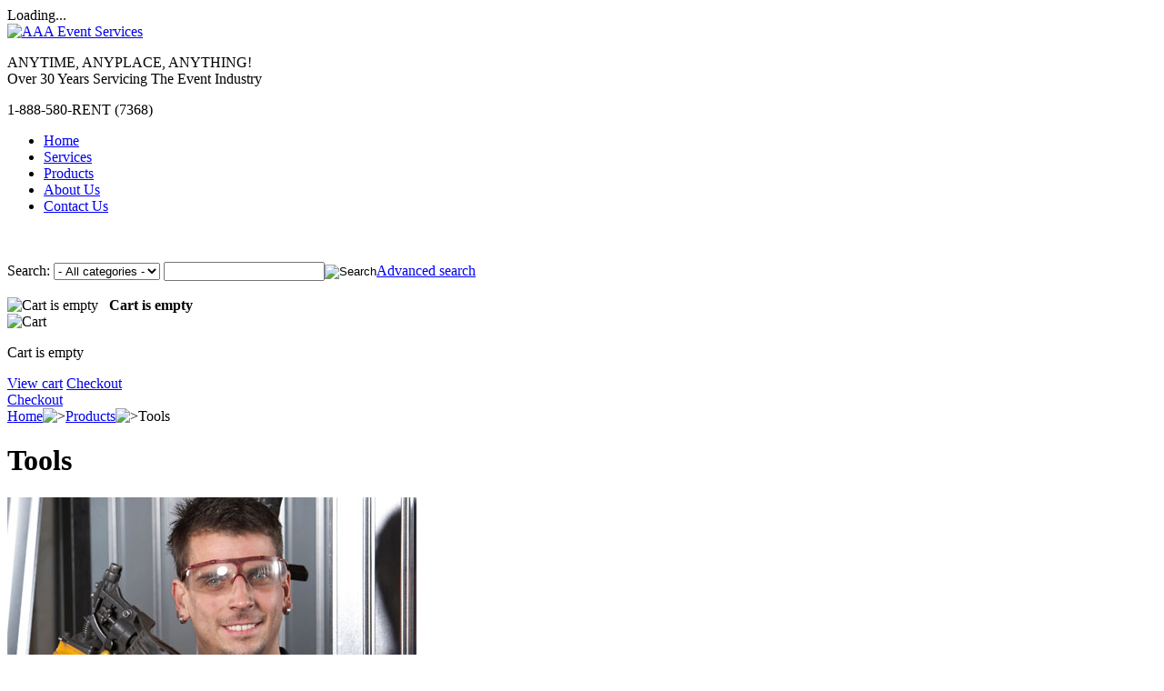

--- FILE ---
content_type: text/html; charset=utf-8
request_url: http://www.aaaeventservices.com/products/tools.html
body_size: 8899
content:
<!DOCTYPE html PUBLIC "-//W3C//DTD XHTML 1.0 Transitional//EN" "http://www.w3.org/TR/xhtml1/DTD/xhtml1-transitional.dtd">
<html xmlns="http://www.w3.org/1999/xhtml" lang="en">
<head>
<title>Products :: Tools - AAA Event Services - Your One Stop Shop for all your Production Equipment Rental Needs!</title>

<base href="http://www.aaaeventservices.com/" />
<meta http-equiv="Content-Type" content="text/html; charset=utf-8" />
<meta http-equiv="Content-Language" content="en" />
<meta name="description" content="Event Services provides large selection tools clients These products include compressors nail guns staple guns drill driver sets heat guns power washers water pumps" />
<meta name="keywords" content="Special Event, Production, Rental, Expendables, Trucking, Shopping, A/V, Decor, Kitchen, Cleaning, Communications, Generator, Electrical, Tools, Crowd Control, Moving, Storage, Staging, New York, NYC, Events, BizBash," />


<link href="/skins/computer_shop/customer/images/icons/favicon.ico" rel="shortcut icon" />

<link href="/skins/computer_shop/customer/styles.css" rel="stylesheet" type="text/css" />
<link href="/skins/computer_shop/customer/print.css" rel="stylesheet" media="print" type="text/css" />
<link href="/skins/computer_shop/customer/dropdown.css" rel="stylesheet" type="text/css" />
<!--[if lte IE 7]>
<link href="/skins/computer_shop/customer/styles_ie.css" rel="stylesheet" type="text/css" />
<![endif]-->

<link href="/skins/computer_shop/customer/addons/news_and_emails/styles.css" rel="stylesheet" type="text/css" />
<link href="/skins/computer_shop/customer/addons/polls/styles.css" rel="stylesheet" type="text/css" />
<link href="/skins/computer_shop/customer/addons/discussion/styles.css" rel="stylesheet" type="text/css" />
<link href="/skins/computer_shop/customer/addons/hot_deals_block/styles.css" rel="stylesheet" type="text/css" />
<script type="text/javascript" src="/lib/jquery/jquery.js"></script>
<script type="text/javascript" src="/js/core.js"></script>
<script type="text/javascript" src="/js/ajax.js"></script>
<script type="text/javascript">
//<![CDATA[
var index_script = 'index.php';
var current_path = '';
var changes_warning = 'Y';

var lang = {
	cannot_buy: 'You cannot buy the product with these option variants ',
	no_products_selected: 'No products selected',
	error_no_items_selected: 'No items selected! At least one check box must be selected to perform this action.',
	delete_confirmation: 'Are you sure you want to delete the selected items?',
	text_out_of_stock: 'Out-of-stock',
	in_stock: 'In stock',
	items: 'item(s)',
	text_required_group_product: 'Please select a product for the required group [group_name]',
	notice: 'Notice',
	warning: 'Warning',
	loading: 'Loading...',
	none: 'None',
	text_are_you_sure_to_proceed: 'Are you sure you want to proceed?',
	text_invalid_url: 'You have entered an invalid URL',
	text_cart_changed: 'Items in the shopping cart have been changed. Please click on \"OK\" to save changes, or on \"Cancel\" to leave the items unchanged.',
	error_validator_email: 'The email address in the <b>[field]<\/b> field is invalid.',
	error_validator_confirm_email: 'The email addresses in the <b>[field]<\/b> field and confirmation fields do not match.',
	error_validator_phone: 'The phone number in the <b>[field]<\/b> field is invalid. The correct format is (555) 555-55-55 or 55 55 555 5555.',
	error_validator_integer: 'The value of the <b>[field]<\/b> field is invalid. It should be integer.',
	error_validator_multiple: 'The <b>[field]<\/b> field does not contain the selected options.',
	error_validator_password: 'The passwords in the <b>[field2]<\/b> and <b>[field1]<\/b> fields do not match.',
	error_validator_required: 'The <b>[field]<\/b> field is mandatory.',
	error_validator_zipcode: 'The ZIP / Postal code in the <b>[field]<\/b> field is incorrect. The correct format is [extra].',
	error_validator_message: 'The value of the <b>[field]<\/b> field is invalid.',
	text_page_loading: 'Loading... Your request is being processed, please wait.',
	view_cart: 'View cart',
	checkout: 'Checkout',
	product_added_to_cart: 'Product was added to your cart',
	products_added_to_cart: 'Products were added to your cart',
	product_added_to_wl: 'Product was added to your Wish list',
	product_added_to_cl: 'Product was added to your Compare list',
	close: 'Close',
	error: 'Error',
	error_ajax: 'Oops, something goes wrong ([error]). Please try again.',
	text_changes_not_saved: 'Your changes have not been saved.',
	text_data_changed: 'Your changes have not been saved.\n\nPress OK to continue, or Cancel to stay on the current page.'
}

var warning_mark = "&lt;&lt;";

var currencies = {
	'primary': {
		'decimals_separator': '.',
		'thousands_separator': ',',
		'decimals': '2',
		'coefficient': '1.00000'
	},
	'secondary': {
		'decimals_separator': '.',
		'thousands_separator': ',',
		'decimals': '2',
		'coefficient': '1.00000'
	}
};

var cart_language = 'EN';
var images_dir = '/skins/computer_shop/customer/images';
var notice_displaying_time = 5;
var cart_prices_w_taxes = false;
var translate_mode = false;
var iframe_urls = new Array();
var iframe_extra = new Array();
var regexp = new Array();
$(document).ready(function(){
	jQuery.runCart('C');
});

document.write('<style>.cm-noscript { display:none }</style>'); // hide noscript tags
//]]>
</script>

<!--[if lt IE 8]>
<script type="text/javascript">
//<![CDATA[
$(document).ready(function(){
	$('ul.dropdown li').hover(function(){
		$(this).addClass('hover');
		$('> .dir',this).addClass('open');
		$('ul:first',this).css('display', 'block');
	},function(){
		$(this).removeClass('hover');
		$('.open',this).removeClass('open');
		$('ul:first',this).css('display', 'none');
	});
});
//]]>
</script>
<![endif]-->


<script type="text/javascript" src="/addons/recurring_billing/js/func.js"></script>
<script type="text/javascript">

// Extend core function
fn_register_hooks('recurring_billing', ['check_exceptions']);

</script>
<script src="SpryAssets/SpryValidationTextField.js" type="text/javascript"></script>
<link href="SpryAssets/SpryValidationTextField.css" rel="stylesheet" type="text/css" />
<script src="SpryAssets/SpryValidationSelect.js" type="text/javascript"></script>
<link href="SpryAssets/SpryValidationSelect.css" rel="stylesheet" type="text/css" />
</head>

<body>
<div class="helper-container">
	<a name="top"></a>
	
<div id="ajax_loading_box" class="ajax-loading-box"><div class="right-inner-loading-box"><div id="ajax_loading_message" class="ajax-inner-loading-box">Loading...</div></div></div>

	




<div id="container" class="container">
		<div id="header">
<div class="header-helper-container">
	<div class="logo-image">
		<a href="/"><img src="/skins/computer_shop/customer/images/AAA-Logo_events.png" width="280" height="153" border="0" alt="AAA Event Services" /></a>
	</div>

	<div class="slogan">
<p class="anytime">
<span class="aaa">ANYTIME, ANYPLACE, ANYTHING!</span><br>
Over 30 Years Servicing The Event Industry</p>
<p class="call">1-888-580-RENT (7368)</p>
	</div>

	
	
<div id="top_menu">
<ul class="top-menu dropdown"><li class="first-level "><span><a href="/">Home</a></span></li><li class="first-level "><span><a href="/services.html">Services</a></span></li><li class="first-level "><span><a href="/products.html">Products</a></span></li><li class="first-level "><span><a href="/about-us.html">About Us</a></span></li><li class="first-level "><span><a href="/about-us/contact-us.html">Contact Us</a></span></li></ul>
</div>
<span class="helper-block">&nbsp;</span>
</div>

<div class="top-tools-container">
	<span class="float-left">&nbsp;</span>
	<span class="float-right">&nbsp;</span>
	<div class="top-tools-helper">
		<!-- <div class="float-right" id="sign_io">
										<a id="sw_login" class="cm-combination">Sign in</a>
				or
				<a href="/index.php?dispatch=profiles.add" rel="nofollow">Register</a>
						
						<div id="login" class="cm-popup-box hidden">
				<div class="login-popup">
					<div class="header">Sign in</div>
					


	<form name="login_popup_form" action="/" method="post">
<input type="hidden" name="form_name" value="login_popup_form" />
<input type="hidden" name="return_url" value="index.php?dispatch=categories.view&amp;category_id=15&amp;sef_rewrite=1" />

<div class="form-field">
	<label for="login_popup" class="cm-required">Username:</label>
	<input type="text" id="login_popup" name="user_login" size="30" value="" class="input-text cm-focus" />
</div>

<div class="form-field">
	<label for="psw_popup" class="cm-required">Password:</label>
	<input type="password" id="psw_popup" name="password" size="30" value="" class="input-text password" />
</div>

	
		
	<p class="left">Type the characters you see in the picture below.</p>
		
	<p><input class="captcha-input-text valign" type="text" name="verification_answer" value= "" autocomplete="off" />
			<img id="verification_image_login_login_popup_form" class="image-captcha valign" src="/index.php?dispatch=image.captcha&amp;verification_id=%3Alogin_login_popup_form&amp;login_login_popup_form6971bbd6548d0=" alt="" onclick="this.src += 'reload' ;"  width="100" height="25" />
	</p>

<div class="clear">
	<div class="float-left">
		<input class="valign checkbox" type="checkbox" name="remember_me" id="remember_me_popup" value="Y" />
		<label for="remember_me_popup" class="valign lowercase">Remember me</label>
	</div>

	<div class="float-right">
		
		
 
	<span   class="button-submit-action"><input   type="submit" name="dispatch[auth.login]"  value="Sign in" /></span>

	</div>
</div>
<p class="center"><a href="/index.php?dispatch=auth.recover_password">Forgot your password?</a></p>
</form>

				</div>
			</div>
					</div> -->
		<div class="top-search">
			<form action="/" name="search_form" method="get">
<input type="hidden" name="subcats" value="Y" />
<input type="hidden" name="status" value="A" />
<input type="hidden" name="pshort" value="Y" />
<input type="hidden" name="pfull" value="Y" />
<input type="hidden" name="pname" value="Y" />
<input type="hidden" name="pkeywords" value="Y" />
<input type="hidden" name="search_performed" value="Y" />
 

<span class="search-products-text">Search:</span>

<select	name="cid" class="search-selectbox">
	<option	value="0">- All categories -</option>
		<option	value="1" >Services</option>
		<option	value="2" >Products</option>
		<option	value="38" >About Us</option>
	</select>

<input type="text" name="q" value="" onfocus="this.select();" class="search-input" /><input type="image" src="/skins/computer_shop/customer/images/icons/go.gif" alt="Search" title="Search" class="go-button" /><input type="hidden" name="dispatch" value="products.search" /><a href="/index.php?dispatch=products.search" class="search-advanced">Advanced search</a>

</form>
		</div>
	</div>
</div>

<div class="content-tools">
	<span class="float-left">&nbsp;</span>
	<span class="float-right">&nbsp;</span>
	<div class="content-tools-helper clear">
		
	<div id="cart_status">
	<div class="float-left">
					<img id="sw_cart_box" class="cm-combination cm-combo-on valign hand" src="/skins/computer_shop/customer/images/icons/empty_cart_icon.gif" alt="Cart is empty" title="Cart is empty" /><strong>&nbsp;&nbsp;&nbsp;Cart is empty</strong>
			
		<div id="cart_box" class="cart-list hidden cm-popup-box cm-smart-position">
			<img src="/skins/computer_shop/customer/images/icons/empty_cart_list_icon.gif" alt="Cart" class="cm-popup-switch hand cart-list-icon" />
			<div class="list-container">
				<div class="list">
									<p class="center">Cart is empty</p>
								</div>
				<div class="buttons-container">
					<a href="/index.php?dispatch=checkout.cart" rel="nofollow" class="view-cart">View cart</a>
											<a href="/index.php?dispatch=checkout.checkout" rel="nofollow">Checkout</a>
									</div>
			</div>
		</div>
	</div>

	<div class="checkout-link">

	<a href="/index.php?dispatch=checkout.checkout" rel="nofollow">Checkout</a>

	</div>
	<!--cart_status--></div>
		<div class="float-right">
			
			
					</div>
	</div>
</div></div>
		
	<div id="content">
		<div class="content-helper clear">
						
						<div class="central-column">
				<div class="central-content">
					
	<div class="breadcrumbs">
		<a href="/">Home</a><img src="/skins/computer_shop/customer/images/icons/breadcrumbs_arrow.gif" class="bc-arrow" border="0" alt="&gt;" /><a href="/products.html">Products</a><img src="/skins/computer_shop/customer/images/icons/breadcrumbs_arrow.gif" class="bc-arrow" border="0" alt="&gt;" />Tools
	</div>
					


<div class="cm-notification-container"></div>
					
					<div class="mainbox-container ">
		<h1 class="mainbox-title"><span>Tools</span></h1>
		<div class="mainbox-body">



	<div class="compact wysiwyg-content margin-bottom"><p><img src="images/tools.jpg" alt="" width="450" height="350" /></p>
<p><span>AAA Event Services provides a large selection of tools for our clients. These products include air compressors, nail guns, staple guns, drill / driver sets, heat guns, power washers and water pumps.</span></p></div>


<div class="clear">
	
	</div>
	
	


<script type="text/javascript" src="/js/exceptions.js"></script>

	
		<div class="pagination-container" id="pagination_contents">

	
	

			

	
	
<div class="float-left">
<strong>View as:</strong>&nbsp;

<a class="select-link cm-combo-on cm-combination " id="sw_select_wrap_view_as">List</a>

<div id="select_wrap_view_as" class="select-popup cm-popup-box hidden left">
	<img src="/skins/computer_shop/customer/images/icons/icon_close.gif" width="13" height="13" border="0" alt="" class="close-icon no-margin cm-popup-switch" />
		<ul class="cm-select-list">
						<li><a class="cm-ajax cm-ajax-force active" rev="pagination_contents" href="/products/tools.html?sef_rewrite=1&amp;sort_by=product&amp;sort_order=asc&amp;layout=products" rel="nofollow" name="layout_callback">List</a></li>
								<li><a class="cm-ajax cm-ajax-force " rev="pagination_contents" href="/products/tools.html?sef_rewrite=1&amp;sort_by=product&amp;sort_order=asc&amp;layout=products_grid" rel="nofollow" name="layout_callback">Products grid</a></li>
								<li><a class="cm-ajax cm-ajax-force " rev="pagination_contents" href="/products/tools.html?sef_rewrite=1&amp;sort_by=product&amp;sort_order=asc&amp;layout=products_multicolumns" rel="nofollow" name="layout_callback">Grid</a></li>
								<li><a class="cm-ajax cm-ajax-force " rev="pagination_contents" href="/products/tools.html?sef_rewrite=1&amp;sort_by=product&amp;sort_order=asc&amp;layout=products_multicolumns2" rel="nofollow" name="layout_callback">Grid2</a></li>
								<li><a class="cm-ajax cm-ajax-force " rev="pagination_contents" href="/products/tools.html?sef_rewrite=1&amp;sort_by=product&amp;sort_order=asc&amp;layout=products_multicolumns3" rel="nofollow" name="layout_callback">Grid3</a></li>
								<li><a class="cm-ajax cm-ajax-force " rev="pagination_contents" href="/products/tools.html?sef_rewrite=1&amp;sort_by=product&amp;sort_order=asc&amp;layout=products_without_options" rel="nofollow" name="layout_callback">List without options</a></li>
								<li><a class="cm-ajax cm-ajax-force " rev="pagination_contents" href="/products/tools.html?sef_rewrite=1&amp;sort_by=product&amp;sort_order=asc&amp;layout=short_list" rel="nofollow" name="layout_callback">Compact list</a></li>
				</ul>

</div></div>

<div class="right">
<strong>Sort by:</strong>&nbsp;

<span class="select-link cm-combo-on cm-combination " id="sw_select_wrap_sort_by">		<a class="sort-desc">Name</a>
	</span>

<div id="select_wrap_sort_by" class="select-popup cm-popup-box hidden left">
	<img src="/skins/computer_shop/customer/images/icons/icon_close.gif" width="13" height="13" border="0" alt="" class="close-icon no-margin cm-popup-switch" />
		<ul class="cm-select-list">
																								<li><a class="cm-ajax cm-ajax-force " rev="pagination_contents" href="/products/tools.html?sef_rewrite=1&amp;sort_by=position&amp;sort_order=asc" rel="nofollow" name="sorting_callback">Default</a>
			</li>
															<li><a class="cm-ajax cm-ajax-force active" rev="pagination_contents" href="/products/tools.html?sef_rewrite=1&amp;sort_by=product&amp;sort_order=desc" rel="nofollow" name="sorting_callback">Name&nbsp;<img src="/skins/computer_shop/customer/images/icons/sort_desc.gif" width="7" height="6" border="0" alt="" /></a>
			</li>
																								<li><a class="cm-ajax cm-ajax-force " rev="pagination_contents" href="/products/tools.html?sef_rewrite=1&amp;sort_by=price&amp;sort_order=asc" rel="nofollow" name="sorting_callback">Price</a>
			</li>
																								<li><a class="cm-ajax cm-ajax-force " rev="pagination_contents" href="/products/tools.html?sef_rewrite=1&amp;sort_by=popularity&amp;sort_order=desc" rel="nofollow" name="sorting_callback">Popularity</a>
			</li>
			</ul>

</div></div>

<hr />

	






















<div class="product-container clear">
		<form action="/" method="post" name="product_form_63" enctype="multipart/form-data" class="cm-disable-empty-files cm-ajax">
<input type="hidden" name="result_ids" value="cart_status,wish_list" />
<input type="hidden" name="redirect_url" value="index.php?dispatch=categories.view&amp;category_id=15&amp;sef_rewrite=1" />
<input type="hidden" name="product_data[63][product_id]" value="63" />

		
	<div class="float-left product-item-image center">
		<span class="cm-reload-63 image-reload" id="list_image_update_63">
							<a href="/air-compressor.html">
				<input type="hidden" name="image[list_image_update_63][link]" value="/air-compressor.html" />
						
			<input type="hidden" name="image[list_image_update_63][data]" value="63,120,,product" />
			<img class=" " id="det_img_63" src="/images/thumbnails/0/120/tool-001.jpg" width="120"  alt=""  border="0" />
			
							</a>
					<!--list_image_update_63--></span>
		
					

	
	</div>
	<div class="product-info">
									<a href="/air-compressor.html" class="product-title">Air Compressor</a>	
					<p class="sku">
			<span class="cm-reload-63" id="sku_update_63">
				<input type="hidden" name="appearance[show_sku]" value="1" />
				<span id="sku_63">CODE: <span id="product_code_63">tool-001</span></span>
			<!--sku_update_63--></span>
		</p>
	
		
		<div class="float-right right add-product">
						<div class="cm-reload-63" id="add_to_cart_update_63">
<input type="hidden" name="appearance[show_add_to_cart]" value="1" />
<input type="hidden" name="appearance[separate_buttons]" value="1" />
<input type="hidden" name="appearance[show_list_buttons]" value="1" />
<input type="hidden" name="appearance[but_role]" value="action" />
	
			<div class="buttons-container" id="cart_buttons_block_63">
											</div>
	<!--add_to_cart_update_63--></div>

		</div>
		
		<div class="prod-info">
			<div class="prices-container clear">
				<div class="float-left product-prices">
															
											<span class="cm-reload-63 price-update" id="price_update_63">
		<input type="hidden" name="appearance[show_price_values]" value="1" />
		<input type="hidden" name="appearance[show_price]" value="1" />
																	<span class="price"><a href="about-us/contact-us.html" class="contact">  [Contact us for a price]  </a></span>
							
						<!--price_update_63--></span>

					
											
					
											
				</div>
				<div class="float-left">
											
				</div>
			</div>
											
						<div class="product-descr">
				<div class="strong">			<div class="cm-reload-63" id="product_features_update_63">
			<input type="hidden" name="appearance[show_features]" value="1" />
			
		<!--product_features_update_63--></div>
	</div>
										<p>Air Compressor (5HP-25Gal/135PSI) Single stage pump compressors air in 2 steps for more efficient and cooler operation </p>
			
			</div>
						
											<div class="cm-reload-63" id="product_options_update_63">
		<input type="hidden" name="appearance[show_product_options]" value="1" />
															
<script type="text/javascript" src="/js/jquery.simpletip-1.3.1.js"></script>


<input type="hidden" name="appearance[details_page]" value="" />
	<input type="hidden" name="additional_info[get_icon]" value="1" />
	<input type="hidden" name="additional_info[get_detailed]" value="1" />
	<input type="hidden" name="additional_info[get_options]" value="1" />
	<input type="hidden" name="additional_info[get_discounts]" value="1" />
	<input type="hidden" name="additional_info[get_features]" value="" />
	<input type="hidden" name="additional_info[get_extra]" value="" />
	<input type="hidden" name="additional_info[get_for_one_product]" value="" />


<script type="text/javascript">
//<![CDATA[
function fn_form_pre_product_form_63()
{
	warning_class = '.cm-no-combinations-63';

	if ($(warning_class).length) {
		jQuery.showNotifications({'forbidden_combination': {'type': 'W', 'title': lang.warning, 'message': lang.cannot_buy, 'save_state': false}});
		return false;
	} else {
		
		return true;
	}

};

//]]>
</script>
		
	<!--product_options_update_63--></div>
	
			
									<div class="cm-reload-63" id="qty_update_63">
		<input type="hidden" name="appearance[show_qty]" value="1" />
		<input type="hidden" name="appearance[capture_options_vs_qty]" value="" />
									
					<input type="hidden" name="product_data[63][amount]" value="1" />
				<!--qty_update_63--></div>
	
						
									<div class="cm-reload-63" id="advanced_options_update_63">
			
					
					<!--advanced_options_update_63--></div>
	
			
							
			
							
		</div>
		
	</div>
			</form>

</div>
<hr />

	






















<div class="product-container clear">
		<form action="/" method="post" name="product_form_66" enctype="multipart/form-data" class="cm-disable-empty-files cm-ajax">
<input type="hidden" name="result_ids" value="cart_status,wish_list" />
<input type="hidden" name="redirect_url" value="index.php?dispatch=categories.view&amp;category_id=15&amp;sef_rewrite=1" />
<input type="hidden" name="product_data[66][product_id]" value="66" />

		
	<div class="float-left product-item-image center">
		<span class="cm-reload-66 image-reload" id="list_image_update_66">
							<a href="/cordless-drill-driver-kit.html">
				<input type="hidden" name="image[list_image_update_66][link]" value="/cordless-drill-driver-kit.html" />
						
			<input type="hidden" name="image[list_image_update_66][data]" value="66,120,,product" />
			<img class=" " id="det_img_66" src="/images/thumbnails/0/120/tool-004.jpg" width="120"  alt=""  border="0" />
			
							</a>
					<!--list_image_update_66--></span>
		
					

	
	</div>
	<div class="product-info">
									<a href="/cordless-drill-driver-kit.html" class="product-title">Cordless Drill-Driver Kit</a>	
					<p class="sku">
			<span class="cm-reload-66" id="sku_update_66">
				<input type="hidden" name="appearance[show_sku]" value="1" />
				<span id="sku_66">CODE: <span id="product_code_66">tool-004</span></span>
			<!--sku_update_66--></span>
		</p>
	
		
		<div class="float-right right add-product">
						<div class="cm-reload-66" id="add_to_cart_update_66">
<input type="hidden" name="appearance[show_add_to_cart]" value="1" />
<input type="hidden" name="appearance[separate_buttons]" value="1" />
<input type="hidden" name="appearance[show_list_buttons]" value="1" />
<input type="hidden" name="appearance[but_role]" value="action" />
	
			<div class="buttons-container" id="cart_buttons_block_66">
											</div>
	<!--add_to_cart_update_66--></div>

		</div>
		
		<div class="prod-info">
			<div class="prices-container clear">
				<div class="float-left product-prices">
															
											<span class="cm-reload-66 price-update" id="price_update_66">
		<input type="hidden" name="appearance[show_price_values]" value="1" />
		<input type="hidden" name="appearance[show_price]" value="1" />
																	<span class="price"><a href="about-us/contact-us.html" class="contact">  [Contact us for a price]  </a></span>
							
						<!--price_update_66--></span>

					
											
					
											
				</div>
				<div class="float-left">
											
				</div>
			</div>
											
						<div class="product-descr">
				<div class="strong">			<div class="cm-reload-66" id="product_features_update_66">
			<input type="hidden" name="appearance[show_features]" value="1" />
			
		<!--product_features_update_66--></div>
	</div>
										<p>The 18V Ni-MH batteries on this drill gives you more run time than 14.4V cordless drills. Balanced T-handle design helps keep the drill steady.</P>
			
			</div>
						
											<div class="cm-reload-66" id="product_options_update_66">
		<input type="hidden" name="appearance[show_product_options]" value="1" />
															



<input type="hidden" name="appearance[details_page]" value="" />
	<input type="hidden" name="additional_info[get_icon]" value="1" />
	<input type="hidden" name="additional_info[get_detailed]" value="1" />
	<input type="hidden" name="additional_info[get_options]" value="1" />
	<input type="hidden" name="additional_info[get_discounts]" value="1" />
	<input type="hidden" name="additional_info[get_features]" value="" />
	<input type="hidden" name="additional_info[get_extra]" value="" />
	<input type="hidden" name="additional_info[get_for_one_product]" value="" />


<script type="text/javascript">
//<![CDATA[
function fn_form_pre_product_form_66()
{
	warning_class = '.cm-no-combinations-66';

	if ($(warning_class).length) {
		jQuery.showNotifications({'forbidden_combination': {'type': 'W', 'title': lang.warning, 'message': lang.cannot_buy, 'save_state': false}});
		return false;
	} else {
		
		return true;
	}

};

//]]>
</script>
		
	<!--product_options_update_66--></div>
	
			
									<div class="cm-reload-66" id="qty_update_66">
		<input type="hidden" name="appearance[show_qty]" value="1" />
		<input type="hidden" name="appearance[capture_options_vs_qty]" value="" />
									
					<input type="hidden" name="product_data[66][amount]" value="1" />
				<!--qty_update_66--></div>
	
						
									<div class="cm-reload-66" id="advanced_options_update_66">
			
					
					<!--advanced_options_update_66--></div>
	
			
							
			
							
		</div>
		
	</div>
			</form>

</div>
<hr />

	






















<div class="product-container clear">
		<form action="/" method="post" name="product_form_67" enctype="multipart/form-data" class="cm-disable-empty-files cm-ajax">
<input type="hidden" name="result_ids" value="cart_status,wish_list" />
<input type="hidden" name="redirect_url" value="index.php?dispatch=categories.view&amp;category_id=15&amp;sef_rewrite=1" />
<input type="hidden" name="product_data[67][product_id]" value="67" />

		
	<div class="float-left product-item-image center">
		<span class="cm-reload-67 image-reload" id="list_image_update_67">
							<a href="/heat-gun.html">
				<input type="hidden" name="image[list_image_update_67][link]" value="/heat-gun.html" />
						
			<input type="hidden" name="image[list_image_update_67][data]" value="67,120,,product" />
			<img class=" " id="det_img_67" src="/images/thumbnails/0/120/tool-005.jpg" width="120"  alt=""  border="0" />
			
							</a>
					<!--list_image_update_67--></span>
		
					

	
	</div>
	<div class="product-info">
									<a href="/heat-gun.html" class="product-title">Heat Gun</a>	
					<p class="sku">
			<span class="cm-reload-67" id="sku_update_67">
				<input type="hidden" name="appearance[show_sku]" value="1" />
				<span id="sku_67">CODE: <span id="product_code_67">tool-005</span></span>
			<!--sku_update_67--></span>
		</p>
	
		
		<div class="float-right right add-product">
						<div class="cm-reload-67" id="add_to_cart_update_67">
<input type="hidden" name="appearance[show_add_to_cart]" value="1" />
<input type="hidden" name="appearance[separate_buttons]" value="1" />
<input type="hidden" name="appearance[show_list_buttons]" value="1" />
<input type="hidden" name="appearance[but_role]" value="action" />
	
			<div class="buttons-container" id="cart_buttons_block_67">
											</div>
	<!--add_to_cart_update_67--></div>

		</div>
		
		<div class="prod-info">
			<div class="prices-container clear">
				<div class="float-left product-prices">
															
											<span class="cm-reload-67 price-update" id="price_update_67">
		<input type="hidden" name="appearance[show_price_values]" value="1" />
		<input type="hidden" name="appearance[show_price]" value="1" />
																	<span class="price"><a href="about-us/contact-us.html" class="contact">  [Contact us for a price]  </a></span>
							
						<!--price_update_67--></span>

					
											
					
											
				</div>
				<div class="float-left">
											
				</div>
			</div>
											
						<div class="product-descr">
				<div class="strong">			<div class="cm-reload-67" id="product_features_update_67">
			<input type="hidden" name="appearance[show_features]" value="1" />
			
		<!--product_features_update_67--></div>
	</div>
										<p>Shrinks faster. More powerful fan.</p>
			
			</div>
						
											<div class="cm-reload-67" id="product_options_update_67">
		<input type="hidden" name="appearance[show_product_options]" value="1" />
															



<input type="hidden" name="appearance[details_page]" value="" />
	<input type="hidden" name="additional_info[get_icon]" value="1" />
	<input type="hidden" name="additional_info[get_detailed]" value="1" />
	<input type="hidden" name="additional_info[get_options]" value="1" />
	<input type="hidden" name="additional_info[get_discounts]" value="1" />
	<input type="hidden" name="additional_info[get_features]" value="" />
	<input type="hidden" name="additional_info[get_extra]" value="" />
	<input type="hidden" name="additional_info[get_for_one_product]" value="" />


<script type="text/javascript">
//<![CDATA[
function fn_form_pre_product_form_67()
{
	warning_class = '.cm-no-combinations-67';

	if ($(warning_class).length) {
		jQuery.showNotifications({'forbidden_combination': {'type': 'W', 'title': lang.warning, 'message': lang.cannot_buy, 'save_state': false}});
		return false;
	} else {
		
		return true;
	}

};

//]]>
</script>
		
	<!--product_options_update_67--></div>
	
			
									<div class="cm-reload-67" id="qty_update_67">
		<input type="hidden" name="appearance[show_qty]" value="1" />
		<input type="hidden" name="appearance[capture_options_vs_qty]" value="" />
									
					<input type="hidden" name="product_data[67][amount]" value="1" />
				<!--qty_update_67--></div>
	
						
									<div class="cm-reload-67" id="advanced_options_update_67">
			
					
					<!--advanced_options_update_67--></div>
	
			
							
			
							
		</div>
		
	</div>
			</form>

</div>
<hr />

	






















<div class="product-container clear">
		<form action="/" method="post" name="product_form_68" enctype="multipart/form-data" class="cm-disable-empty-files cm-ajax">
<input type="hidden" name="result_ids" value="cart_status,wish_list" />
<input type="hidden" name="redirect_url" value="index.php?dispatch=categories.view&amp;category_id=15&amp;sef_rewrite=1" />
<input type="hidden" name="product_data[68][product_id]" value="68" />

		
	<div class="float-left product-item-image center">
		<span class="cm-reload-68 image-reload" id="list_image_update_68">
							<a href="/power-washer.html">
				<input type="hidden" name="image[list_image_update_68][link]" value="/power-washer.html" />
						
			<input type="hidden" name="image[list_image_update_68][data]" value="68,120,,product" />
			<img class=" " id="det_img_68" src="/images/thumbnails/0/120/tool-006.jpg" width="120"  alt=""  border="0" />
			
							</a>
					<!--list_image_update_68--></span>
		
					

	
	</div>
	<div class="product-info">
									<a href="/power-washer.html" class="product-title">Power Washer</a>	
					<p class="sku">
			<span class="cm-reload-68" id="sku_update_68">
				<input type="hidden" name="appearance[show_sku]" value="1" />
				<span id="sku_68">CODE: <span id="product_code_68">tool-006</span></span>
			<!--sku_update_68--></span>
		</p>
	
		
		<div class="float-right right add-product">
						<div class="cm-reload-68" id="add_to_cart_update_68">
<input type="hidden" name="appearance[show_add_to_cart]" value="1" />
<input type="hidden" name="appearance[separate_buttons]" value="1" />
<input type="hidden" name="appearance[show_list_buttons]" value="1" />
<input type="hidden" name="appearance[but_role]" value="action" />
	
			<div class="buttons-container" id="cart_buttons_block_68">
											</div>
	<!--add_to_cart_update_68--></div>

		</div>
		
		<div class="prod-info">
			<div class="prices-container clear">
				<div class="float-left product-prices">
															
											<span class="cm-reload-68 price-update" id="price_update_68">
		<input type="hidden" name="appearance[show_price_values]" value="1" />
		<input type="hidden" name="appearance[show_price]" value="1" />
																	<span class="price"><a href="about-us/contact-us.html" class="contact">  [Contact us for a price]  </a></span>
							
						<!--price_update_68--></span>

					
											
					
											
				</div>
				<div class="float-left">
											
				</div>
			</div>
											
						<div class="product-descr">
				<div class="strong">			<div class="cm-reload-68" id="product_features_update_68">
			<input type="hidden" name="appearance[show_features]" value="1" />
			
		<!--product_features_update_68--></div>
	</div>
										<p>Pressure: 2400 PSI Flow: 2.5 GPM Engine: Honda GC 5 HP, model GC160 engine Pump: Comet VRX with brass manifold and ceramic plungers </p>
			
			</div>
						
											<div class="cm-reload-68" id="product_options_update_68">
		<input type="hidden" name="appearance[show_product_options]" value="1" />
															



<input type="hidden" name="appearance[details_page]" value="" />
	<input type="hidden" name="additional_info[get_icon]" value="1" />
	<input type="hidden" name="additional_info[get_detailed]" value="1" />
	<input type="hidden" name="additional_info[get_options]" value="1" />
	<input type="hidden" name="additional_info[get_discounts]" value="1" />
	<input type="hidden" name="additional_info[get_features]" value="" />
	<input type="hidden" name="additional_info[get_extra]" value="" />
	<input type="hidden" name="additional_info[get_for_one_product]" value="" />


<script type="text/javascript">
//<![CDATA[
function fn_form_pre_product_form_68()
{
	warning_class = '.cm-no-combinations-68';

	if ($(warning_class).length) {
		jQuery.showNotifications({'forbidden_combination': {'type': 'W', 'title': lang.warning, 'message': lang.cannot_buy, 'save_state': false}});
		return false;
	} else {
		
		return true;
	}

};

//]]>
</script>
		
	<!--product_options_update_68--></div>
	
			
									<div class="cm-reload-68" id="qty_update_68">
		<input type="hidden" name="appearance[show_qty]" value="1" />
		<input type="hidden" name="appearance[capture_options_vs_qty]" value="" />
									
					<input type="hidden" name="product_data[68][amount]" value="1" />
				<!--qty_update_68--></div>
	
						
									<div class="cm-reload-68" id="advanced_options_update_68">
			
					
					<!--advanced_options_update_68--></div>
	
			
							
			
							
		</div>
		
	</div>
			</form>

</div>
<hr />

	






















<div class="product-container clear">
		<form action="/" method="post" name="product_form_69" enctype="multipart/form-data" class="cm-disable-empty-files cm-ajax">
<input type="hidden" name="result_ids" value="cart_status,wish_list" />
<input type="hidden" name="redirect_url" value="index.php?dispatch=categories.view&amp;category_id=15&amp;sef_rewrite=1" />
<input type="hidden" name="product_data[69][product_id]" value="69" />

		
	<div class="float-left product-item-image center">
		<span class="cm-reload-69 image-reload" id="list_image_update_69">
							<a href="/staple-gun-industrial.html">
				<input type="hidden" name="image[list_image_update_69][link]" value="/staple-gun-industrial.html" />
						
			<input type="hidden" name="image[list_image_update_69][data]" value="69,120,,product" />
			<img class=" " id="det_img_69" src="/images/thumbnails/0/120/tool-007.jpg" width="120"  alt=""  border="0" />
			
							</a>
					<!--list_image_update_69--></span>
		
					

	
	</div>
	<div class="product-info">
									<a href="/staple-gun-industrial.html" class="product-title">Staple Gun - Industrial</a>	
					<p class="sku">
			<span class="cm-reload-69" id="sku_update_69">
				<input type="hidden" name="appearance[show_sku]" value="1" />
				<span id="sku_69">CODE: <span id="product_code_69">tool-007</span></span>
			<!--sku_update_69--></span>
		</p>
	
		
		<div class="float-right right add-product">
						<div class="cm-reload-69" id="add_to_cart_update_69">
<input type="hidden" name="appearance[show_add_to_cart]" value="1" />
<input type="hidden" name="appearance[separate_buttons]" value="1" />
<input type="hidden" name="appearance[show_list_buttons]" value="1" />
<input type="hidden" name="appearance[but_role]" value="action" />
	
			<div class="buttons-container" id="cart_buttons_block_69">
											</div>
	<!--add_to_cart_update_69--></div>

		</div>
		
		<div class="prod-info">
			<div class="prices-container clear">
				<div class="float-left product-prices">
															
											<span class="cm-reload-69 price-update" id="price_update_69">
		<input type="hidden" name="appearance[show_price_values]" value="1" />
		<input type="hidden" name="appearance[show_price]" value="1" />
																	<span class="price"><a href="about-us/contact-us.html" class="contact">  [Contact us for a price]  </a></span>
							
						<!--price_update_69--></span>

					
											
					
											
				</div>
				<div class="float-left">
											
				</div>
			</div>
											
						<div class="product-descr">
				<div class="strong">			<div class="cm-reload-69" id="product_features_update_69">
			<input type="hidden" name="appearance[show_features]" value="1" />
			
		<!--product_features_update_69--></div>
	</div>
										<P>Steel construction with rust-resistant chrome base. Easy-squeeze handle with safety lock. Open channel drop-in loading. Built-in staple remover. Staples included in rental price. </p>
			
			</div>
						
											<div class="cm-reload-69" id="product_options_update_69">
		<input type="hidden" name="appearance[show_product_options]" value="1" />
															



<input type="hidden" name="appearance[details_page]" value="" />
	<input type="hidden" name="additional_info[get_icon]" value="1" />
	<input type="hidden" name="additional_info[get_detailed]" value="1" />
	<input type="hidden" name="additional_info[get_options]" value="1" />
	<input type="hidden" name="additional_info[get_discounts]" value="1" />
	<input type="hidden" name="additional_info[get_features]" value="" />
	<input type="hidden" name="additional_info[get_extra]" value="" />
	<input type="hidden" name="additional_info[get_for_one_product]" value="" />


<script type="text/javascript">
//<![CDATA[
function fn_form_pre_product_form_69()
{
	warning_class = '.cm-no-combinations-69';

	if ($(warning_class).length) {
		jQuery.showNotifications({'forbidden_combination': {'type': 'W', 'title': lang.warning, 'message': lang.cannot_buy, 'save_state': false}});
		return false;
	} else {
		
		return true;
	}

};

//]]>
</script>
		
	<!--product_options_update_69--></div>
	
			
									<div class="cm-reload-69" id="qty_update_69">
		<input type="hidden" name="appearance[show_qty]" value="1" />
		<input type="hidden" name="appearance[capture_options_vs_qty]" value="" />
									
					<input type="hidden" name="product_data[69][amount]" value="1" />
				<!--qty_update_69--></div>
	
						
									<div class="cm-reload-69" id="advanced_options_update_69">
			
					
					<!--advanced_options_update_69--></div>
	
			
							
			
							
		</div>
		
	</div>
			</form>

</div>


	


	<!--pagination_contents--></div>
	






</div>
</div>
				</div>
			</div>
		
						<div class="left-column">
				<div class="sidebox-categories-wrapper ">
	<h3 class="sidebox-title"><span>Services</span></h3>
	<div class="sidebox-body"><ul class="cattext">
		<li><a href="/services/trucking.html"  class="catlinks">Trucking</a></li>
		<li><a href="/services/pre-event-shopping.html"  class="catlinks">Pre-Event Shopping</a></li>
		<li><a href="/services/production-rentals.html"  class="catlinks">Production Rentals</a></li>
		<li><a href="/services/logistics.html"  class="catlinks">Logistics</a></li>
		<li><a href="/services/it-computers.html"  class="catlinks">IT Computers</a></li>
		<li><a href="/services/location.html"  class="catlinks">Location</a></li>
		<li><a href="/services/communications.html"  class="catlinks">Communications</a></li>
	</ul>
</div>
	<div class="sidebox-bottom"><span>&nbsp;</span></div>
</div><div class="sidebox-categories-wrapper ">
	<h3 class="sidebox-title"><span>Products</span></h3>
	<div class="sidebox-body"><ul class="cattext">
		<li><a href="/products/featured.html"  class="catlinks">Featured</a></li>
		<li><a href="/products/furniture.html"  class="catlinks">Furniture</a></li>
		<li><a href="/products/kitchen.html"  class="catlinks">Kitchen</a></li>
		<li><a href="/products/electrical.html"  class="catlinks">Electrical</a></li>
		<li><a href="/products/crowd-control.html"  class="catlinks">Crowd Control</a></li>
		<li><a href="/products/staging.html"  class="catlinks">Staging</a></li>
		<li><a href="/products/tools.html"  class="catlinks">Tools</a></li>
		<li><a href="/products/expendables.html"  class="catlinks">Expendables</a></li>
		<li><a href="/products/office.html"  class="catlinks">Office</a></li>
		<li><a href="/products/moving-and-storage.html"  class="catlinks">Moving &amp; Storage</a></li>
		<li><a href="/products/audio-video.html"  class="catlinks">Audio / Video</a></li>
		<li><a href="/products/production.html"  class="catlinks">Production</a></li>
		<li><a href="/products/walkie-talkie-rentals.html"  class="catlinks">Walkie Talkies</a></li>
		<li><a href="/products/maintenance.html"  class="catlinks">Maintenance</a></li>
	</ul>
</div>
	<div class="sidebox-bottom"><span>&nbsp;</span></div>
</div>
			</div>
						
						<div class="right-column">
				<div class="sidebox-wrapper ">
	<h3 class="sidebox-title"><span>Contact Us</span></h3>
	<div class="sidebox-body"><div class="wysiwyg-content">
<div align="right">
<p><span class="cont-title">AAA Event Services</span><br>
 15 Riverside Drive <br />
Pine Brook, NJ 07058<br/>
<b>Tel:</b> 973.808.6290 <br />
<b>Fax:</b> 973.808.8588</p>

</div></div>
	<div class="sidebox-bottom"><span>&nbsp;</span></div>
</div><div class="sidebox-wrapper ">
	<h3 class="sidebox-title"><span>Order Form</span></h3>
	<div class="sidebox-body"><div class="wysiwyg-content">
<div>
<p>Our <a href="/dealer-downloads/AAA_EVENT_SERVICES_ORDER_FORM.xls" target="_blank">Excel Order form</a>  lists all of our products, pricing and dynamically calculates estimates.</p>
<p><a href="/dealer-downloads/AAA_EVENT_SERVICES_ORDER_FORM.xls" target="_blank"><img style="display: block; margin-left: auto; margin-right: auto;" src="images/download.jpg" alt="" width="100" height="105" border="0"/></a></p>
<p>Please <a href="mailto:order@aaaeventservices.com?subject=order_form">email us</a> the completed form or fax to (973)808.8588.</p>
</div>
</div></div>
	<div class="sidebox-bottom"><span>&nbsp;</span></div>
</div><div class="wysiwyg-content">
<div align="center"><a href="../about-us/contact-us.html">
<img src="images/contact-us.png" alt="" width="177" height="55"  border="0"/>
</a></div>
</div><div class="sidebox-wrapper hidden cm-hidden-wrapper">
	<h3 class="sidebox-title"><span>Feature comparison</span></h3>
	<div class="sidebox-body"><div id="comparison_list">


<!--comparison_list--></div>
</div>
	<div class="sidebox-bottom"><span>&nbsp;</span></div>
</div>
			</div>
									
					</div>
	</div>
	
	<div id="footer">
		<div class="footer-helper-container">
			<div class="footer-top-helper"><span class="float-left">&nbsp;</span><span class="float-right">&nbsp;</span></div>
			
<div class="bottom-search center">
	<span class="float-left">&nbsp;</span>
	<span class="float-right">&nbsp;</span>
	<form action="/" name="search_form" method="get">
<input type="hidden" name="subcats" value="Y" />
<input type="hidden" name="status" value="A" />
<input type="hidden" name="pshort" value="Y" />
<input type="hidden" name="pfull" value="Y" />
<input type="hidden" name="pname" value="Y" />
<input type="hidden" name="pkeywords" value="Y" />
<input type="hidden" name="search_performed" value="Y" />
 

<span class="search-products-text">Search:</span>

<select	name="cid" class="search-selectbox">
	<option	value="0">- All categories -</option>
		<option	value="1" >Services</option>
		<option	value="2" >Products</option>
		<option	value="38" >About Us</option>
	</select>

<input type="text" name="q" value="" onfocus="this.select();" class="search-input" /><input type="image" src="/skins/computer_shop/customer/images/icons/go.gif" alt="Search" title="Search" class="go-button" /><input type="hidden" name="dispatch" value="products.search" />

</form>
</div>
<p class="quick-links"><a href="index.php">Home</a>&nbsp;<a href="services.html">Services</a>&nbsp;<a href="products.html">Products</a>&nbsp;<a href="about-us.html">About Us</a>&nbsp;<a href="about-us/contact-us.html">Contact Us</a>&nbsp;<a href="index.php?dispatch=sitemap.view">Site Map	</a></p>
<p class="bottom-copyright class">&copy;  AAA Event Services.<br>Over 30 Years Servicing The Event Industry</p>



			<div class="footer-bottom-helper"><span class="float-left">&nbsp;</span><span class="float-right">&nbsp;</span></div>
		</div>
	</div>
</div>
			</div>
<p align="center"><a href="http://www.optinwireless.com" target="_blank"><img src="images/oiw-logo.gif" border="0" /></a></p>


<script type="text/javascript">
//<![CDATA[
$(document).ready(function(){
	jQuery.ajaxRequest('/index.php?dispatch=statistics.collect', {
		method: 'post',
		data: {
			've[url]': location.href,
			've[title]': document.title,
			've[browser_version]': jQuery.ua.version,
			've[browser]': jQuery.ua.browser,
			've[os]': jQuery.ua.os,
			've[client_language]': jQuery.ua.language,
			've[referrer]': document.referrer,
			've[screen_x]': (screen.width || null),
			've[screen_y]': (screen.height || null),
			've[color]': (screen.colorDepth || screen.pixelDepth || null),
			've[time_begin]': 1769061334.2421
		},
		hidden: true
	});
});
//]]>
</script>

<noscript>
<object data="/index.php?dispatch=statistics.collect&amp;ve%5Burl%5D=%2Fproducts%2Ftools.html&amp;ve%5Btitle%5D=AAA+Event+Services+-+Your+One+Stop+Shop+for+all+your+Production+Equipment+Rental+Needs%21+-+Products+%3A%3A+Tools&amp;ve%5Breferrer%5D=&amp;ve%5Btime_begin%5D=1769061334.2421" width="0" height="0"></object>
</noscript>
</body>

</html>

--- FILE ---
content_type: text/css
request_url: http://www.aaaeventservices.com/SpryAssets/SpryValidationSelect.css
body_size: 788
content:
@charset "UTF-8";

/* SpryValidationSelect.css - version 0.4 - Spry Pre-Release 1.6.1 */

/* Copyright (c) 2006. Adobe Systems Incorporated. All rights reserved. */

/* These are the classes applied on the messages
 * (required message and invalid state message)
 * which prevent them from being displayed by default.
 */ 
.selectRequiredMsg, .selectInvalidMsg {
	display: none;
}

/* These selectors change the way messages look when the widget is in one of the error states (required, invalid).
 * These classes set a default red border and color for the error text.
 * The state class (.selectRequiredState or .selectInvalidState) is applied on the top-level container for the widget,
 * and this way only the specific error message can be shown by setting the display property to "inline".
 */
.selectRequiredState .selectRequiredMsg,
.selectInvalidState .selectInvalidMsg {
	display: inline;
	color: #CC3333;
	border: 1px solid #CC3333;
}

/* The next three group selectors control the way the core element (SELECT) looks like when the widget is in one of the states: 
 * focus, required / invalid, valid 
 * There are two selectors for each state, to cover the two main usecases for the widget:
 * - the widget id is placed on the top level container for the SELECT
 * - the widget id is placed on the SELECT element itself (there are no error messages)
 */
 
/* When the widget is in the valid state the SELECT has a green background applied on it. */
.selectValidState select, select.selectValidState {
	background-color: #B8F5B1;
}

/* When the widget is in an invalid state the SELECT has a red background applied on it. */
select.selectRequiredState, .selectRequiredState select,
select.selectInvalidState, .selectInvalidState select {
	background-color: #FF9F9F;
}

/* When the widget has received focus, the SELECT has a yellow background applied on it. */
.selectFocusState select, select.selectFocusState {
	background-color: #FFFFCC;
}


--- FILE ---
content_type: application/javascript
request_url: http://www.aaaeventservices.com/addons/recurring_billing/js/func.js
body_size: 605
content:
//
// $Id: func.js 6929 2009-02-20 07:01:33Z zeke $
//

function fn_recurring_billing_add_js_item(data)
{
	if (data.var_prefix == 'r') {
		data.append_obj_content = data.object_html.str_replace('{recurring_plan_id}', data.var_id).str_replace('{recurring_plan}', data.item_id);
	}
}

function fn_recurring_billing_check_exceptions(data)
{
	if (typeof(recurring_plan) != 'undefined' && recurring_plan[data.id]) {
		var price_func = fn_update_product_price;
		var hook_data = {
			'id': data.id,
			'func': price_func
		};
		fn_set_hook('get_price_function', hook_data);
		price_func = hook_data.func;
		for (var id in recurring_plan[data.id]) {
			fn_update_recurring_prices('recurring_price', data.id, id, recurring_plan[data.id][id]['last_price'], price_func);
			fn_update_recurring_prices('start_recurring_price', data.id, id, recurring_plan[data.id][id]['price'], price_func);
		}
		price[data.id] = recurring_plan[data.id][$('#rb_plan_' + data.id).val()]['price'];
		price_func(data.id);
	}
}

function fn_update_recurring_prices(id, prod_id, plan_id, rec_price, price_f)
{
	if (plan_id == 0) {
		return;
	}
	var elm = $('#' + id + '_' + prod_id + '_' + plan_id);
	if (elm.length) {
		price[prod_id] = rec_price;
		price_f(prod_id);
		elm.html(jQuery.formatNum((typeof(update_ids[prod_id]['discounted_price']['P']) != 'undefined' ? update_ids[prod_id]['discounted_price']['P'] : update_ids[prod_id]['discounted_price']['S']), decplaces, false));
	}
	elm = $('#sec_' + id + '_' + prod_id + '_' + plan_id);
	if (elm.length) {
		price[prod_id] = rec_price;
		price_f(prod_id);
		elm.html(jQuery.formatNum(update_ids[prod_id]['discounted_price']['S'], decplaces, false));
	}
}